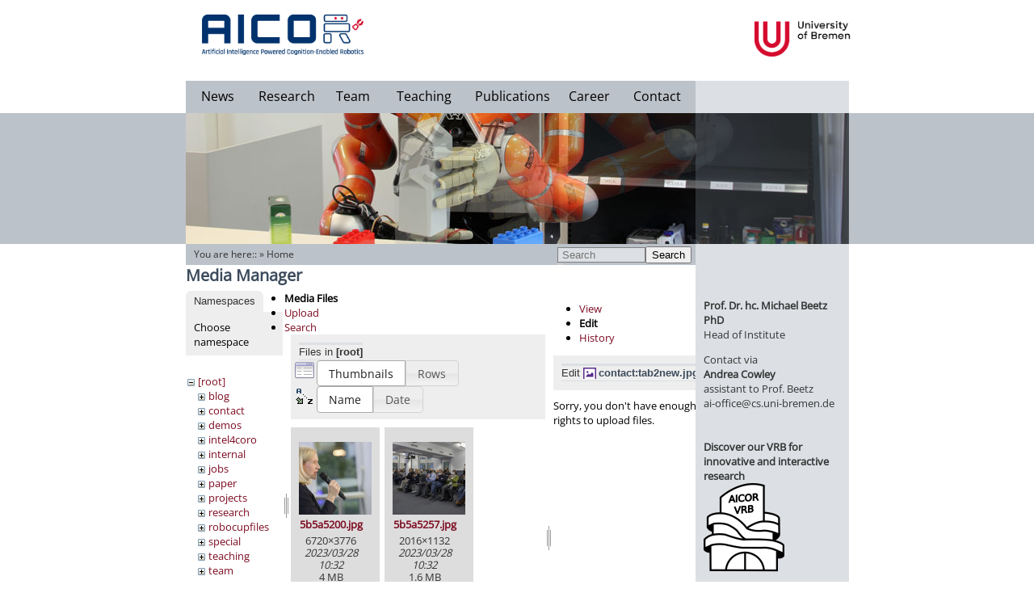

--- FILE ---
content_type: text/html; charset=utf-8
request_url: https://ai.uni-bremen.de/start?tab_details=edit&do=media&tab_files=files&image=contact%3Atab2new.jpg&ns=
body_size: 79029
content:
<!DOCTYPE html PUBLIC "-//W3C//DTD XHTML 1.0 Transitional//EN"
  "http://www.w3.org/TR/xhtml1/DTD/xhtml1-transitional.dtd">
<html xmlns="http://www.w3.org/1999/xhtml" xml:lang="en"
  lang="en" dir="ltr">
<head>
    <meta http-equiv="Content-Type" content="text/html; charset=utf-8" />
    <title>Welcome to the AICOR Institute for Artificial Intelligence! [Artificial Intelligence]</title>
    <meta name="generator" content="DokuWiki"/>
<meta name="robots" content="noindex,nofollow"/>
<link rel="search" type="application/opensearchdescription+xml" href="/lib/exe/opensearch.php" title="Artificial Intelligence"/>
<link rel="start" href="/"/>
<link rel="contents" href="/start?do=index" title="Sitemap"/>
<link rel="manifest" href="/lib/exe/manifest.php"/>
<link rel="alternate" type="application/rss+xml" title="Recent Changes" href="/feed.php"/>
<link rel="alternate" type="application/rss+xml" title="Current namespace" href="/feed.php?mode=list&amp;ns="/>
<link rel="alternate" type="text/html" title="Plain HTML" href="/_export/xhtml/start"/>
<link rel="alternate" type="text/plain" title="Wiki Markup" href="/_export/raw/start"/>
<link rel="stylesheet" href="/lib/exe/css.php?t=agkitpl&amp;tseed=0035bd555f9e85842abd44bff073159d"/>
<!--[if gte IE 9]><!-->
<script >/*<![CDATA[*/var NS='';var JSINFO = {"id":"start","namespace":"","ACT":"media","useHeadingNavigation":1,"useHeadingContent":1};
/*!]]>*/</script>
<script src="/lib/exe/jquery.php?tseed=f0349b609f9b91a485af8fd8ecd4aea4" defer="defer">/*<![CDATA[*/
/*!]]>*/</script>
<script src="/lib/exe/js.php?t=agkitpl&amp;tseed=0035bd555f9e85842abd44bff073159d" defer="defer">/*<![CDATA[*/
/*!]]>*/</script>
<!--<![endif]-->
    <meta name="viewport" content="width=device-width,initial-scale=1" />
    <link rel="shortcut icon" href="/lib/tpl/agkitpl/images/favicon.ico" />
<link rel="apple-touch-icon" href="/lib/tpl/agkitpl/images/apple-touch-icon.png" />
    		<!-- <script src="//ajax.googleapis.com/ajax/libs/jquery/1.8.0/jquery.min.js" type="text/javascript"></script> -->
	 </head>

<body style="margin: 0px; padding: 0px;">
	<!-- Tool Header -->
	<div id="toolheader">
		</div>
   <div id="dokuwiki__site" style="height: 100%; position: relative;"><div class="dokuwiki site mode_media" style="height:100%;">
					
					<!-- Grey horizontal bar -->
					<div id="grey_horiz_bar"></div>
					<!-- Main Box -->
					<div id="main_box">
						<!-- Grey red bar-->
						<div class="right_grey_pane" style="z-index:1;">
							<a href="http://www.tzi.de/"><img src="/lib/tpl/agkitpl/images/upper_right_blank.png" width="190px" height="40px" style="position:absolute; top:100px;"/></a>
						</div>
						<!-- Header box -->
						<div id="header_box">
							<div class="logo">
								<a href="/doku.php?id=start"><img src="/lib/tpl/agkitpl/images/aicor_logo.jpg" style="max-width: 200px;" ></a>
							</div>
							<!-- Menu items -->
							<div id="menu_box">
							<div class="menu" style="width:80px;"><bdi><a href="/start#news" class="wikilink1" title="start" data-wiki-id="start">News</a></bdi></div>
							<div class="menu" style="width:90px;"><bdi><a href="/research" class="wikilink1" title="research" data-wiki-id="research">Research</a></bdi></div>
							<div class="menu" style="width:75px;"><bdi><a href="/team" class="wikilink1" title="team" data-wiki-id="team">Team</a></bdi></div>
							<div class="menu" style="width:100px;"><bdi><a href="/teaching" class="wikilink1" title="teaching" data-wiki-id="teaching">Teaching</a></bdi></div>
							<div class="menu" style="width:120px;"><bdi><a href="/publications" class="wikilink1" title="publications" data-wiki-id="publications">Publications</a></bdi></div>
                            <div class="menu" style="width:70px;"><bdi><a href="/career" class="wikilink1" title="career" data-wiki-id="career">Career</a></bdi></div>
                            <!--<div class="menu" style="width:70px;"><bdi><a href="/vib" class="wikilink1" title="vib" data-wiki-id="vib">ViB 11.9.23</a></bdi></div>-->
							<div class="menu" style="width:97px;"><bdi><a href="/contact" class="wikilink1" title="contact" data-wiki-id="contact">Contact</a></bdi></div>
								<!-- <div style="clear:left;"> -->
							</div>
							<div class="uni_logo">
							<a href="http://www.informatik.uni-bremen.de/"><img style="max-height: 44px; margin-left: 134px;" src="/lib/tpl/agkitpl/images/university_new.png" /></a>
							<!-- <a href="http://www.uni-bremen.de/minds-media-machines.html"><img style="margin-top: 7px; margin-left: 120px; max-width: 200px;" src="/lib/tpl/agkitpl/images/m3-logo.png" /></a> -->
							</div>
							<!-- Menu items end -->
						</div>
						<!-- Header box end -->
						<!-- Eyecatcher box -->
						<div id="eyecatcher" style="clear:left; position: relative; height: 162px; width:821px; z-index:5;">
							<!-- The active submenu -->
								<div id="submenu" class="submenu" style=" left: 0px;"></div>							<img src="/lib/tpl/agkitpl/images/slideshow5.jpg" style="display:block;"/>
							<img src="/lib/tpl/agkitpl/images/slideshow4.jpg" />
							<img src="/lib/tpl/agkitpl/images/slideshow3.jpg" />
							<img src="/lib/tpl/agkitpl/images/slideshow2.jpg" />
							<img src="/lib/tpl/agkitpl/images/slideshow1.jpg" />
							<!-- Right red bar in the header-->
							<div id="transparent_overlay_eyecatcher"></div>
						</div>
						<!-- Eyecatcher box end -->

						<!-- Body -->
						<div id="content">
							<!-- actual content -->
							<div id="site_content" class="start">
								<!-- Display dokuwiki errors here -->
																
								<!-- Display you are here -->
																	
									<div id="content_header" style="background-color: #BCC2C9; position:absolute; top:0px; width:631px; height:24px; padding-top:2px;">
										<div id="searchbar" style="position:absolute; right:5px;"><form action="/start" method="get" role="search" class="search doku_form" id="dw__search" accept-charset="utf-8"><input type="hidden" name="do" value="search" /><input type="hidden" name="id" value="start" /><div class="no"><input name="q" type="text" class="edit" title="[F]" accesskey="f" placeholder="Search" autocomplete="on" id="qsearch__in" value="" /><button value="1" type="submit" title="Search">Search</button><div id="qsearch__out" class="ajax_qsearch JSpopup"></div></div></form></div>                	
										<div class="breadcrumbs" id="youarehere" style="padding-left:10px;padding-top:2px;">
										<span class="plugin_croissant"><span class="bchead">You are here:: </span> &raquo; <bdi><a href="/start" class="wikilink1" title="start" data-wiki-id="start">Home</a></bdi></span>										
										</div>
									</div>
            										<!-- wikipage start -->
                <div id="mediamanager__page">
<h1>Media Manager</h1>
<div class="panel namespaces">
<h2>Namespaces</h2>
<div class="panelHeader">Choose namespace</div>
<div class="panelContent" id="media__tree">

<ul class="idx">
<li class="media level0 open"><img src="/lib/images/minus.gif" alt="−" /><div class="li"><a href="/start?ns=&amp;tab_files=files&amp;do=media&amp;tab_details=edit&amp;image=contact%3Atab2new.jpg" class="idx_dir">[root]</a></div>
<ul class="idx">
<li class="media level1 closed"><img src="/lib/images/plus.gif" alt="+" /><div class="li"><a href="/start?ns=blog&amp;tab_files=files&amp;do=media&amp;tab_details=edit&amp;image=contact%3Atab2new.jpg" class="idx_dir">blog</a></div></li>
<li class="media level1 closed"><img src="/lib/images/plus.gif" alt="+" /><div class="li"><a href="/start?ns=contact&amp;tab_files=files&amp;do=media&amp;tab_details=edit&amp;image=contact%3Atab2new.jpg" class="idx_dir">contact</a></div></li>
<li class="media level1 closed"><img src="/lib/images/plus.gif" alt="+" /><div class="li"><a href="/start?ns=demos&amp;tab_files=files&amp;do=media&amp;tab_details=edit&amp;image=contact%3Atab2new.jpg" class="idx_dir">demos</a></div></li>
<li class="media level1 closed"><img src="/lib/images/plus.gif" alt="+" /><div class="li"><a href="/start?ns=intel4coro&amp;tab_files=files&amp;do=media&amp;tab_details=edit&amp;image=contact%3Atab2new.jpg" class="idx_dir">intel4coro</a></div></li>
<li class="media level1 closed"><img src="/lib/images/plus.gif" alt="+" /><div class="li"><a href="/start?ns=internal&amp;tab_files=files&amp;do=media&amp;tab_details=edit&amp;image=contact%3Atab2new.jpg" class="idx_dir">internal</a></div></li>
<li class="media level1 closed"><img src="/lib/images/plus.gif" alt="+" /><div class="li"><a href="/start?ns=jobs&amp;tab_files=files&amp;do=media&amp;tab_details=edit&amp;image=contact%3Atab2new.jpg" class="idx_dir">jobs</a></div></li>
<li class="media level1 closed"><img src="/lib/images/plus.gif" alt="+" /><div class="li"><a href="/start?ns=paper&amp;tab_files=files&amp;do=media&amp;tab_details=edit&amp;image=contact%3Atab2new.jpg" class="idx_dir">paper</a></div></li>
<li class="media level1 closed"><img src="/lib/images/plus.gif" alt="+" /><div class="li"><a href="/start?ns=projects&amp;tab_files=files&amp;do=media&amp;tab_details=edit&amp;image=contact%3Atab2new.jpg" class="idx_dir">projects</a></div></li>
<li class="media level1 closed"><img src="/lib/images/plus.gif" alt="+" /><div class="li"><a href="/start?ns=research&amp;tab_files=files&amp;do=media&amp;tab_details=edit&amp;image=contact%3Atab2new.jpg" class="idx_dir">research</a></div></li>
<li class="media level1 closed"><img src="/lib/images/plus.gif" alt="+" /><div class="li"><a href="/start?ns=robocupfiles&amp;tab_files=files&amp;do=media&amp;tab_details=edit&amp;image=contact%3Atab2new.jpg" class="idx_dir">robocupfiles</a></div></li>
<li class="media level1 closed"><img src="/lib/images/plus.gif" alt="+" /><div class="li"><a href="/start?ns=special&amp;tab_files=files&amp;do=media&amp;tab_details=edit&amp;image=contact%3Atab2new.jpg" class="idx_dir">special</a></div></li>
<li class="media level1 closed"><img src="/lib/images/plus.gif" alt="+" /><div class="li"><a href="/start?ns=teaching&amp;tab_files=files&amp;do=media&amp;tab_details=edit&amp;image=contact%3Atab2new.jpg" class="idx_dir">teaching</a></div></li>
<li class="media level1 closed"><img src="/lib/images/plus.gif" alt="+" /><div class="li"><a href="/start?ns=team&amp;tab_files=files&amp;do=media&amp;tab_details=edit&amp;image=contact%3Atab2new.jpg" class="idx_dir">team</a></div></li>
<li class="media level1 closed"><img src="/lib/images/plus.gif" alt="+" /><div class="li"><a href="/start?ns=tmp&amp;tab_files=files&amp;do=media&amp;tab_details=edit&amp;image=contact%3Atab2new.jpg" class="idx_dir">tmp</a></div></li>
<li class="media level1 closed"><img src="/lib/images/plus.gif" alt="+" /><div class="li"><a href="/start?ns=wiki&amp;tab_files=files&amp;do=media&amp;tab_details=edit&amp;image=contact%3Atab2new.jpg" class="idx_dir">wiki</a></div></li>
</ul></li>
</ul>
</div>
</div>
<div class="panel filelist">
<h2 class="a11y">Media Files</h2>
<ul class="tabs">
<li><strong>Media Files</strong></li>
<li><a href="/start?tab_files=upload&amp;do=media&amp;tab_details=edit&amp;image=contact%3Atab2new.jpg&amp;ns=">Upload</a></li>
<li><a href="/start?tab_files=search&amp;do=media&amp;tab_details=edit&amp;image=contact%3Atab2new.jpg&amp;ns=">Search</a></li>
</ul>
<div class="panelHeader">
<h3>Files in <strong>[root]</strong></h3>
<form method="get" action="/start" class="options doku_form" accept-charset="utf-8"><input type="hidden" name="sectok" value="" /><input type="hidden" name="do" value="media" /><input type="hidden" name="tab_files" value="files" /><input type="hidden" name="tab_details" value="edit" /><input type="hidden" name="image" value="contact:tab2new.jpg" /><input type="hidden" name="ns" value="" /><div class="no"><ul>
<li class="listType"><label for="listType__thumbs" class="thumbs">
<input name="list_dwmedia" type="radio" value="thumbs" id="listType__thumbs" class="thumbs" checked="checked" />
<span>Thumbnails</span>
</label><label for="listType__rows" class="rows">
<input name="list_dwmedia" type="radio" value="rows" id="listType__rows" class="rows" />
<span>Rows</span>
</label></li>
<li class="sortBy"><label for="sortBy__name" class="name">
<input name="sort_dwmedia" type="radio" value="name" id="sortBy__name" class="name" checked="checked" />
<span>Name</span>
</label><label for="sortBy__date" class="date">
<input name="sort_dwmedia" type="radio" value="date" id="sortBy__date" class="date" />
<span>Date</span>
</label></li>
<li><button value="1" type="submit">Apply</button></li>
</ul>
</div></form></div>
<div class="panelContent">
<ul class="thumbs"><li><dl title="5b5a5200.jpg"><dt><a id="l_:5b5a5200.jpg" class="image thumb" href="/start?image=5b5a5200.jpg&amp;ns=&amp;tab_details=view&amp;do=media&amp;tab_files=files"><img src="/_media/5b5a5200.jpg?w=90&amp;h=90&amp;tok=4aff97" alt="5b5a5200.jpg" loading="lazy" width="90" height="90" /></a></dt><dd class="name"><a href="/start?image=5b5a5200.jpg&amp;ns=&amp;tab_details=view&amp;do=media&amp;tab_files=files" id="h_:5b5a5200.jpg">5b5a5200.jpg</a></dd><dd class="size">6720&#215;3776</dd><dd class="date">2023/03/28 10:32</dd><dd class="filesize">4 MB</dd></dl></li><li><dl title="5b5a5257.jpg"><dt><a id="l_:5b5a5257.jpg" class="image thumb" href="/start?image=5b5a5257.jpg&amp;ns=&amp;tab_details=view&amp;do=media&amp;tab_files=files"><img src="/_media/5b5a5257.jpg?w=90&amp;h=90&amp;tok=7afa10" alt="5b5a5257.jpg" loading="lazy" width="90" height="90" /></a></dt><dd class="name"><a href="/start?image=5b5a5257.jpg&amp;ns=&amp;tab_details=view&amp;do=media&amp;tab_files=files" id="h_:5b5a5257.jpg">5b5a5257.jpg</a></dd><dd class="size">2016&#215;1132</dd><dd class="date">2023/03/28 10:32</dd><dd class="filesize">1.6 MB</dd></dl></li><li><dl title="5b5a5297.jpg"><dt><a id="l_:5b5a5297.jpg" class="image thumb" href="/start?image=5b5a5297.jpg&amp;ns=&amp;tab_details=view&amp;do=media&amp;tab_files=files"><img src="/_media/5b5a5297.jpg?w=90&amp;h=90&amp;tok=2dad5c" alt="5b5a5297.jpg" loading="lazy" width="90" height="90" /></a></dt><dd class="name"><a href="/start?image=5b5a5297.jpg&amp;ns=&amp;tab_details=view&amp;do=media&amp;tab_files=files" id="h_:5b5a5297.jpg">5b5a5297.jpg</a></dd><dd class="size">6720&#215;3776</dd><dd class="date">2023/03/28 10:32</dd><dd class="filesize">4.5 MB</dd></dl></li><li><dl title="5b5a5698.jpg"><dt><a id="l_:5b5a5698.jpg" class="image thumb" href="/start?image=5b5a5698.jpg&amp;ns=&amp;tab_details=view&amp;do=media&amp;tab_files=files"><img src="/_media/5b5a5698.jpg?w=90&amp;h=90&amp;tok=e9a6c2" alt="5b5a5698.jpg" loading="lazy" width="90" height="90" /></a></dt><dd class="name"><a href="/start?image=5b5a5698.jpg&amp;ns=&amp;tab_details=view&amp;do=media&amp;tab_files=files" id="h_:5b5a5698.jpg">5b5a5698.jpg</a></dd><dd class="size">6720&#215;3776</dd><dd class="date">2023/03/28 10:32</dd><dd class="filesize">4.2 MB</dd></dl></li><li><dl title="5b5a5722.jpg"><dt><a id="l_:5b5a5722.jpg" class="image thumb" href="/start?image=5b5a5722.jpg&amp;ns=&amp;tab_details=view&amp;do=media&amp;tab_files=files"><img src="/_media/5b5a5722.jpg?w=90&amp;h=90&amp;tok=fd7419" alt="5b5a5722.jpg" loading="lazy" width="90" height="90" /></a></dt><dd class="name"><a href="/start?image=5b5a5722.jpg&amp;ns=&amp;tab_details=view&amp;do=media&amp;tab_files=files" id="h_:5b5a5722.jpg">5b5a5722.jpg</a></dd><dd class="size">6720&#215;3776</dd><dd class="date">2023/03/28 10:32</dd><dd class="filesize">7.2 MB</dd></dl></li><li><dl title="5b5a6113.jpg"><dt><a id="l_:5b5a6113.jpg" class="image thumb" href="/start?image=5b5a6113.jpg&amp;ns=&amp;tab_details=view&amp;do=media&amp;tab_files=files"><img src="/_media/5b5a6113.jpg?w=90&amp;h=90&amp;tok=e30f52" alt="5b5a6113.jpg" loading="lazy" width="90" height="90" /></a></dt><dd class="name"><a href="/start?image=5b5a6113.jpg&amp;ns=&amp;tab_details=view&amp;do=media&amp;tab_files=files" id="h_:5b5a6113.jpg">5b5a6113.jpg</a></dd><dd class="size">6720&#215;3776</dd><dd class="date">2023/03/28 10:32</dd><dd class="filesize">3 MB</dd></dl></li><li><dl title="5b5a6252.jpg"><dt><a id="l_:5b5a6252.jpg" class="image thumb" href="/start?image=5b5a6252.jpg&amp;ns=&amp;tab_details=view&amp;do=media&amp;tab_files=files"><img src="/_media/5b5a6252.jpg?w=90&amp;h=90&amp;tok=35b451" alt="5b5a6252.jpg" loading="lazy" width="90" height="90" /></a></dt><dd class="name"><a href="/start?image=5b5a6252.jpg&amp;ns=&amp;tab_details=view&amp;do=media&amp;tab_files=files" id="h_:5b5a6252.jpg">5b5a6252.jpg</a></dd><dd class="size">6720&#215;3776</dd><dd class="date">2023/03/28 10:32</dd><dd class="filesize">3.5 MB</dd></dl></li><li><dl title="5b5a6388.jpg"><dt><a id="l_:5b5a6388.jpg" class="image thumb" href="/start?image=5b5a6388.jpg&amp;ns=&amp;tab_details=view&amp;do=media&amp;tab_files=files"><img src="/_media/5b5a6388.jpg?w=90&amp;h=90&amp;tok=a305dc" alt="5b5a6388.jpg" loading="lazy" width="90" height="90" /></a></dt><dd class="name"><a href="/start?image=5b5a6388.jpg&amp;ns=&amp;tab_details=view&amp;do=media&amp;tab_files=files" id="h_:5b5a6388.jpg">5b5a6388.jpg</a></dd><dd class="size">2016&#215;1132</dd><dd class="date">2023/03/28 10:32</dd><dd class="filesize">1.8 MB</dd></dl></li><li><dl title="5b5a6442.jpg"><dt><a id="l_:5b5a6442.jpg" class="image thumb" href="/start?image=5b5a6442.jpg&amp;ns=&amp;tab_details=view&amp;do=media&amp;tab_files=files"><img src="/_media/5b5a6442.jpg?w=90&amp;h=90&amp;tok=ab42f4" alt="5b5a6442.jpg" loading="lazy" width="90" height="90" /></a></dt><dd class="name"><a href="/start?image=5b5a6442.jpg&amp;ns=&amp;tab_details=view&amp;do=media&amp;tab_files=files" id="h_:5b5a6442.jpg">5b5a6442.jpg</a></dd><dd class="size">6720&#215;3776</dd><dd class="date">2023/03/28 10:32</dd><dd class="filesize">5.7 MB</dd></dl></li><li><dl title="5b5a6746.jpg"><dt><a id="l_:5b5a6746.jpg" class="image thumb" href="/start?image=5b5a6746.jpg&amp;ns=&amp;tab_details=view&amp;do=media&amp;tab_files=files"><img src="/_media/5b5a6746.jpg?w=90&amp;h=90&amp;tok=49ad98" alt="5b5a6746.jpg" loading="lazy" width="90" height="90" /></a></dt><dd class="name"><a href="/start?image=5b5a6746.jpg&amp;ns=&amp;tab_details=view&amp;do=media&amp;tab_files=files" id="h_:5b5a6746.jpg">5b5a6746.jpg</a></dd><dd class="size">3776&#215;6720</dd><dd class="date">2023/03/28 10:32</dd><dd class="filesize">7 MB</dd></dl></li><li><dl title="5b5a7038.jpg"><dt><a id="l_:5b5a7038.jpg" class="image thumb" href="/start?image=5b5a7038.jpg&amp;ns=&amp;tab_details=view&amp;do=media&amp;tab_files=files"><img src="/_media/5b5a7038.jpg?w=90&amp;h=90&amp;tok=195452" alt="5b5a7038.jpg" loading="lazy" width="90" height="90" /></a></dt><dd class="name"><a href="/start?image=5b5a7038.jpg&amp;ns=&amp;tab_details=view&amp;do=media&amp;tab_files=files" id="h_:5b5a7038.jpg">5b5a7038.jpg</a></dd><dd class="size">6720&#215;3776</dd><dd class="date">2023/03/28 10:32</dd><dd class="filesize">5.3 MB</dd></dl></li><li><dl title="5b5a7072.jpg"><dt><a id="l_:5b5a7072.jpg" class="image thumb" href="/start?image=5b5a7072.jpg&amp;ns=&amp;tab_details=view&amp;do=media&amp;tab_files=files"><img src="/_media/5b5a7072.jpg?w=90&amp;h=90&amp;tok=e5b4ad" alt="5b5a7072.jpg" loading="lazy" width="90" height="90" /></a></dt><dd class="name"><a href="/start?image=5b5a7072.jpg&amp;ns=&amp;tab_details=view&amp;do=media&amp;tab_files=files" id="h_:5b5a7072.jpg">5b5a7072.jpg</a></dd><dd class="size">6720&#215;3776</dd><dd class="date">2023/03/28 10:32</dd><dd class="filesize">6.3 MB</dd></dl></li><li><dl title="5b5a7259.jpg"><dt><a id="l_:5b5a7259.jpg" class="image thumb" href="/start?image=5b5a7259.jpg&amp;ns=&amp;tab_details=view&amp;do=media&amp;tab_files=files"><img src="/_media/5b5a7259.jpg?w=90&amp;h=90&amp;tok=ef93c0" alt="5b5a7259.jpg" loading="lazy" width="90" height="90" /></a></dt><dd class="name"><a href="/start?image=5b5a7259.jpg&amp;ns=&amp;tab_details=view&amp;do=media&amp;tab_files=files" id="h_:5b5a7259.jpg">5b5a7259.jpg</a></dd><dd class="size">6720&#215;4480</dd><dd class="date">2023/03/28 10:32</dd><dd class="filesize">5.7 MB</dd></dl></li><li><dl title="14-googlesummerofcode.pdf"><dt><a id="l_:14-googlesummerofcode.pdf" class="image thumb" href="/start?image=14-googlesummerofcode.pdf&amp;ns=&amp;tab_details=view&amp;do=media&amp;tab_files=files"><img src="/lib/images/fileicons/svg/pdf.svg" alt="14-googlesummerofcode.pdf" loading="lazy" width="90" height="90" /></a></dt><dd class="name"><a href="/start?image=14-googlesummerofcode.pdf&amp;ns=&amp;tab_details=view&amp;do=media&amp;tab_files=files" id="h_:14-googlesummerofcode.pdf">14-googlesummerofcode.pdf</a></dd><dd class="size">&#160;</dd><dd class="date">2014/02/14 14:57</dd><dd class="filesize">2.1 MB</dd></dl></li><li><dl title="20230329_155323.png"><dt><a id="l_:20230329_155323.png" class="image thumb" href="/start?image=20230329_155323.png&amp;ns=&amp;tab_details=view&amp;do=media&amp;tab_files=files"><img src="/_media/20230329_155323.png?w=90&amp;h=90&amp;tok=3167f5" alt="20230329_155323.png" loading="lazy" width="90" height="90" /></a></dt><dd class="name"><a href="/start?image=20230329_155323.png&amp;ns=&amp;tab_details=view&amp;do=media&amp;tab_files=files" id="h_:20230329_155323.png">20230329_155323.png</a></dd><dd class="size">1024&#215;576</dd><dd class="date">2023/04/06 09:39</dd><dd class="filesize">717.1 KB</dd></dl></li><li><dl title="20230329_162147.png"><dt><a id="l_:20230329_162147.png" class="image thumb" href="/start?image=20230329_162147.png&amp;ns=&amp;tab_details=view&amp;do=media&amp;tab_files=files"><img src="/_media/20230329_162147.png?w=90&amp;h=90&amp;tok=31f4c0" alt="20230329_162147.png" loading="lazy" width="90" height="90" /></a></dt><dd class="name"><a href="/start?image=20230329_162147.png&amp;ns=&amp;tab_details=view&amp;do=media&amp;tab_files=files" id="h_:20230329_162147.png">20230329_162147.png</a></dd><dd class="size">576&#215;1024</dd><dd class="date">2023/04/11 13:07</dd><dd class="filesize">637.4 KB</dd></dl></li><li><dl title="20230330_163140.png"><dt><a id="l_:20230330_163140.png" class="image thumb" href="/start?image=20230330_163140.png&amp;ns=&amp;tab_details=view&amp;do=media&amp;tab_files=files"><img src="/_media/20230330_163140.png?w=90&amp;h=90&amp;tok=84ab70" alt="20230330_163140.png" loading="lazy" width="90" height="90" /></a></dt><dd class="name"><a href="/start?image=20230330_163140.png&amp;ns=&amp;tab_details=view&amp;do=media&amp;tab_files=files" id="h_:20230330_163140.png">20230330_163140.png</a></dd><dd class="size">1024&#215;576</dd><dd class="date">2023/04/06 09:39</dd><dd class="filesize">768.6 KB</dd></dl></li><li><dl title="20230331_094334.png"><dt><a id="l_:20230331_094334.png" class="image thumb" href="/start?image=20230331_094334.png&amp;ns=&amp;tab_details=view&amp;do=media&amp;tab_files=files"><img src="/_media/20230331_094334.png?w=90&amp;h=90&amp;tok=4247dc" alt="20230331_094334.png" loading="lazy" width="90" height="90" /></a></dt><dd class="name"><a href="/start?image=20230331_094334.png&amp;ns=&amp;tab_details=view&amp;do=media&amp;tab_files=files" id="h_:20230331_094334.png">20230331_094334.png</a></dd><dd class="size">1024&#215;576</dd><dd class="date">2023/04/06 09:39</dd><dd class="filesize">869.1 KB</dd></dl></li><li><dl title="20230331_111122.png"><dt><a id="l_:20230331_111122.png" class="image thumb" href="/start?image=20230331_111122.png&amp;ns=&amp;tab_details=view&amp;do=media&amp;tab_files=files"><img src="/_media/20230331_111122.png?w=90&amp;h=90&amp;tok=929b1b" alt="20230331_111122.png" loading="lazy" width="90" height="90" /></a></dt><dd class="name"><a href="/start?image=20230331_111122.png&amp;ns=&amp;tab_details=view&amp;do=media&amp;tab_files=files" id="h_:20230331_111122.png">20230331_111122.png</a></dd><dd class="size">576&#215;1024</dd><dd class="date">2023/04/11 13:07</dd><dd class="filesize">871.4 KB</dd></dl></li><li><dl title="20230331_111127.png"><dt><a id="l_:20230331_111127.png" class="image thumb" href="/start?image=20230331_111127.png&amp;ns=&amp;tab_details=view&amp;do=media&amp;tab_files=files"><img src="/_media/20230331_111127.png?w=90&amp;h=90&amp;tok=605c0e" alt="20230331_111127.png" loading="lazy" width="90" height="90" /></a></dt><dd class="name"><a href="/start?image=20230331_111127.png&amp;ns=&amp;tab_details=view&amp;do=media&amp;tab_files=files" id="h_:20230331_111127.png">20230331_111127.png</a></dd><dd class="size">576&#215;1024</dd><dd class="date">2023/04/11 13:07</dd><dd class="filesize">861.7 KB</dd></dl></li><li><dl title="agenda-22-10-05.png"><dt><a id="l_:agenda-22-10-05.png" class="image thumb" href="/start?image=agenda-22-10-05.png&amp;ns=&amp;tab_details=view&amp;do=media&amp;tab_files=files"><img src="/_media/agenda-22-10-05.png?w=90&amp;h=90&amp;tok=113c92" alt="agenda-22-10-05.png" loading="lazy" width="90" height="90" /></a></dt><dd class="name"><a href="/start?image=agenda-22-10-05.png&amp;ns=&amp;tab_details=view&amp;do=media&amp;tab_files=files" id="h_:agenda-22-10-05.png">agenda-22-10-05.png</a></dd><dd class="size">650&#215;612</dd><dd class="date">2022/09/15 09:27</dd><dd class="filesize">233.7 KB</dd></dl></li><li><dl title="aicor-vrb.png"><dt><a id="l_:aicor-vrb.png" class="image thumb" href="/start?image=aicor-vrb.png&amp;ns=&amp;tab_details=view&amp;do=media&amp;tab_files=files"><img src="/_media/aicor-vrb.png?w=90&amp;h=90&amp;tok=f4500f" alt="aicor-vrb.png" loading="lazy" width="90" height="90" /></a></dt><dd class="name"><a href="/start?image=aicor-vrb.png&amp;ns=&amp;tab_details=view&amp;do=media&amp;tab_files=files" id="h_:aicor-vrb.png">aicor-vrb.png</a></dd><dd class="size">1275&#215;1430</dd><dd class="date">2025/06/19 08:20</dd><dd class="filesize">84.5 KB</dd></dl></li><li><dl title="b_tzi_wo_sideborder.png"><dt><a id="l_:b_tzi_wo_sideborder.png" class="image thumb" href="/start?image=b_tzi_wo_sideborder.png&amp;ns=&amp;tab_details=view&amp;do=media&amp;tab_files=files"><img src="/_media/b_tzi_wo_sideborder.png?w=90&amp;h=90&amp;tok=ec28e5" alt="b_tzi_wo_sideborder.png" loading="lazy" width="90" height="90" /></a></dt><dd class="name"><a href="/start?image=b_tzi_wo_sideborder.png&amp;ns=&amp;tab_details=view&amp;do=media&amp;tab_files=files" id="h_:b_tzi_wo_sideborder.png">b_tzi_wo_sideborder.png</a></dd><dd class="size">137&#215;40</dd><dd class="date">2023/07/07 13:26</dd><dd class="filesize">4 KB</dd></dl></li><li><dl title="b_tzi.png"><dt><a id="l_:b_tzi.png" class="image thumb" href="/start?image=b_tzi.png&amp;ns=&amp;tab_details=view&amp;do=media&amp;tab_files=files"><img src="/_media/b_tzi.png?w=90&amp;h=90&amp;tok=61c923" alt="b_tzi.png" loading="lazy" width="90" height="90" /></a></dt><dd class="name"><a href="/start?image=b_tzi.png&amp;ns=&amp;tab_details=view&amp;do=media&amp;tab_files=files" id="h_:b_tzi.png">b_tzi.png</a></dd><dd class="size">190&#215;40</dd><dd class="date">2023/07/07 13:14</dd><dd class="filesize">3.2 KB</dd></dl></li><li><dl title="boxy_pizza.jpg"><dt><a id="l_:boxy_pizza.jpg" class="image thumb" href="/start?image=boxy_pizza.jpg&amp;ns=&amp;tab_details=view&amp;do=media&amp;tab_files=files"><img src="/_media/boxy_pizza.jpg?w=90&amp;h=90&amp;tok=efc6b6" alt="boxy_pizza.jpg" loading="lazy" width="90" height="90" /></a></dt><dd class="name"><a href="/start?image=boxy_pizza.jpg&amp;ns=&amp;tab_details=view&amp;do=media&amp;tab_files=files" id="h_:boxy_pizza.jpg">boxy_pizza.jpg</a></dd><dd class="size">1000&#215;1000</dd><dd class="date">2017/04/04 14:04</dd><dd class="filesize">344.8 KB</dd></dl></li><li><dl title="carlos_h.jpg"><dt><a id="l_:carlos_h.jpg" class="image thumb" href="/start?image=carlos_h.jpg&amp;ns=&amp;tab_details=view&amp;do=media&amp;tab_files=files"><img src="/_media/carlos_h.jpg?w=90&amp;h=90&amp;tok=709dfe" alt="carlos_h.jpg" loading="lazy" width="90" height="90" /></a></dt><dd class="name"><a href="/start?image=carlos_h.jpg&amp;ns=&amp;tab_details=view&amp;do=media&amp;tab_files=files" id="h_:carlos_h.jpg">carlos_h.jpg</a></dd><dd class="size">1024&#215;717</dd><dd class="date">2019/03/12 13:01</dd><dd class="filesize">120.5 KB</dd></dl></li><li><dl title="cornelia.jpg"><dt><a id="l_:cornelia.jpg" class="image thumb" href="/start?image=cornelia.jpg&amp;ns=&amp;tab_details=view&amp;do=media&amp;tab_files=files"><img src="/_media/cornelia.jpg?w=90&amp;h=90&amp;tok=dfab44" alt="cornelia.jpg" loading="lazy" width="90" height="90" /></a></dt><dd class="name"><a href="/start?image=cornelia.jpg&amp;ns=&amp;tab_details=view&amp;do=media&amp;tab_files=files" id="h_:cornelia.jpg">cornelia.jpg</a></dd><dd class="size">1000&#215;1000</dd><dd class="date">2021/11/11 09:32</dd><dd class="filesize">462.7 KB</dd></dl></li><li><dl title="course_overview.png"><dt><a id="l_:course_overview.png" class="image thumb" href="/start?image=course_overview.png&amp;ns=&amp;tab_details=view&amp;do=media&amp;tab_files=files"><img src="/_media/course_overview.png?w=90&amp;h=90&amp;tok=fc623f" alt="course_overview.png" loading="lazy" width="90" height="90" /></a></dt><dd class="name"><a href="/start?image=course_overview.png&amp;ns=&amp;tab_details=view&amp;do=media&amp;tab_files=files" id="h_:course_overview.png">course_overview.png</a></dd><dd class="size">1254&#215;982</dd><dd class="date">2025/04/29 15:33</dd><dd class="filesize">152.8 KB</dd></dl></li><li><dl title="course-overview.pdf"><dt><a id="l_:course-overview.pdf" class="image thumb" href="/start?image=course-overview.pdf&amp;ns=&amp;tab_details=view&amp;do=media&amp;tab_files=files"><img src="/lib/images/fileicons/svg/pdf.svg" alt="course-overview.pdf" loading="lazy" width="90" height="90" /></a></dt><dd class="name"><a href="/start?image=course-overview.pdf&amp;ns=&amp;tab_details=view&amp;do=media&amp;tab_files=files" id="h_:course-overview.pdf">course-overview.pdf</a></dd><dd class="size">&#160;</dd><dd class="date">2017/10/16 08:19</dd><dd class="filesize">7.2 MB</dd></dl></li><li><dl title="cram_screencast_compressed.mp4"><dt><a id="l_:cram_screencast_compressed.mp4" class="image thumb" href="/start?image=cram_screencast_compressed.mp4&amp;ns=&amp;tab_details=view&amp;do=media&amp;tab_files=files"><img src="/lib/images/fileicons/svg/mp4.svg" alt="cram_screencast_compressed.mp4" loading="lazy" width="90" height="90" /></a></dt><dd class="name"><a href="/start?image=cram_screencast_compressed.mp4&amp;ns=&amp;tab_details=view&amp;do=media&amp;tab_files=files" id="h_:cram_screencast_compressed.mp4">cram_screencast_compressed.mp4</a></dd><dd class="size">&#160;</dd><dd class="date">2017/11/08 16:02</dd><dd class="filesize">74.8 MB</dd></dl></li><li><dl title="dkt50115.jpg"><dt><a id="l_:dkt50115.jpg" class="image thumb" href="/start?image=dkt50115.jpg&amp;ns=&amp;tab_details=view&amp;do=media&amp;tab_files=files"><img src="/_media/dkt50115.jpg?w=90&amp;h=90&amp;tok=d52fbd" alt="dkt50115.jpg" loading="lazy" width="90" height="90" /></a></dt><dd class="name"><a href="/start?image=dkt50115.jpg&amp;ns=&amp;tab_details=view&amp;do=media&amp;tab_files=files" id="h_:dkt50115.jpg">dkt50115.jpg</a></dd><dd class="size">7728&#215;5152</dd><dd class="date">2023/04/05 10:25</dd><dd class="filesize">6 MB</dd></dl></li><li><dl title="dkt50141.jpg"><dt><a id="l_:dkt50141.jpg" class="image thumb" href="/start?image=dkt50141.jpg&amp;ns=&amp;tab_details=view&amp;do=media&amp;tab_files=files"><img src="/_media/dkt50141.jpg?w=90&amp;h=90&amp;tok=cb759d" alt="dkt50141.jpg" loading="lazy" width="90" height="90" /></a></dt><dd class="name"><a href="/start?image=dkt50141.jpg&amp;ns=&amp;tab_details=view&amp;do=media&amp;tab_files=files" id="h_:dkt50141.jpg">dkt50141.jpg</a></dd><dd class="size">7728&#215;5152</dd><dd class="date">2023/04/05 10:25</dd><dd class="filesize">5.6 MB</dd></dl></li><li><dl title="dkt50201.jpg"><dt><a id="l_:dkt50201.jpg" class="image thumb" href="/start?image=dkt50201.jpg&amp;ns=&amp;tab_details=view&amp;do=media&amp;tab_files=files"><img src="/_media/dkt50201.jpg?w=90&amp;h=90&amp;tok=9b2eb6" alt="dkt50201.jpg" loading="lazy" width="90" height="90" /></a></dt><dd class="name"><a href="/start?image=dkt50201.jpg&amp;ns=&amp;tab_details=view&amp;do=media&amp;tab_files=files" id="h_:dkt50201.jpg">dkt50201.jpg</a></dd><dd class="size">7728&#215;5152</dd><dd class="date">2023/04/05 10:25</dd><dd class="filesize">6.7 MB</dd></dl></li><li><dl title="dkt50243.jpg"><dt><a id="l_:dkt50243.jpg" class="image thumb" href="/start?image=dkt50243.jpg&amp;ns=&amp;tab_details=view&amp;do=media&amp;tab_files=files"><img src="/_media/dkt50243.jpg?w=90&amp;h=90&amp;tok=9458d0" alt="dkt50243.jpg" loading="lazy" width="90" height="90" /></a></dt><dd class="name"><a href="/start?image=dkt50243.jpg&amp;ns=&amp;tab_details=view&amp;do=media&amp;tab_files=files" id="h_:dkt50243.jpg">dkt50243.jpg</a></dd><dd class="size">7728&#215;5152</dd><dd class="date">2023/04/05 10:25</dd><dd class="filesize">6.4 MB</dd></dl></li><li><dl title="dkt50287.jpg"><dt><a id="l_:dkt50287.jpg" class="image thumb" href="/start?image=dkt50287.jpg&amp;ns=&amp;tab_details=view&amp;do=media&amp;tab_files=files"><img src="/_media/dkt50287.jpg?w=90&amp;h=90&amp;tok=f48e3b" alt="dkt50287.jpg" loading="lazy" width="90" height="90" /></a></dt><dd class="name"><a href="/start?image=dkt50287.jpg&amp;ns=&amp;tab_details=view&amp;do=media&amp;tab_files=files" id="h_:dkt50287.jpg">dkt50287.jpg</a></dd><dd class="size">7728&#215;5152</dd><dd class="date">2023/04/05 10:25</dd><dd class="filesize">7 MB</dd></dl></li><li><dl title="dkt50293.jpg"><dt><a id="l_:dkt50293.jpg" class="image thumb" href="/start?image=dkt50293.jpg&amp;ns=&amp;tab_details=view&amp;do=media&amp;tab_files=files"><img src="/_media/dkt50293.jpg?w=90&amp;h=90&amp;tok=f1f01b" alt="dkt50293.jpg" loading="lazy" width="90" height="90" /></a></dt><dd class="name"><a href="/start?image=dkt50293.jpg&amp;ns=&amp;tab_details=view&amp;do=media&amp;tab_files=files" id="h_:dkt50293.jpg">dkt50293.jpg</a></dd><dd class="size">7728&#215;5152</dd><dd class="date">2023/04/05 10:25</dd><dd class="filesize">5.8 MB</dd></dl></li><li><dl title="dkt50299.jpg"><dt><a id="l_:dkt50299.jpg" class="image thumb" href="/start?image=dkt50299.jpg&amp;ns=&amp;tab_details=view&amp;do=media&amp;tab_files=files"><img src="/_media/dkt50299.jpg?w=90&amp;h=90&amp;tok=dfaee6" alt="dkt50299.jpg" loading="lazy" width="90" height="90" /></a></dt><dd class="name"><a href="/start?image=dkt50299.jpg&amp;ns=&amp;tab_details=view&amp;do=media&amp;tab_files=files" id="h_:dkt50299.jpg">dkt50299.jpg</a></dd><dd class="size">7728&#215;5152</dd><dd class="date">2023/04/05 12:07</dd><dd class="filesize">5.1 MB</dd></dl></li><li><dl title="dkt50307.jpg"><dt><a id="l_:dkt50307.jpg" class="image thumb" href="/start?image=dkt50307.jpg&amp;ns=&amp;tab_details=view&amp;do=media&amp;tab_files=files"><img src="/_media/dkt50307.jpg?w=90&amp;h=90&amp;tok=317290" alt="dkt50307.jpg" loading="lazy" width="90" height="90" /></a></dt><dd class="name"><a href="/start?image=dkt50307.jpg&amp;ns=&amp;tab_details=view&amp;do=media&amp;tab_files=files" id="h_:dkt50307.jpg">dkt50307.jpg</a></dd><dd class="size">7728&#215;5152</dd><dd class="date">2023/04/05 12:07</dd><dd class="filesize">5.6 MB</dd></dl></li><li><dl title="dkt50311.jpg"><dt><a id="l_:dkt50311.jpg" class="image thumb" href="/start?image=dkt50311.jpg&amp;ns=&amp;tab_details=view&amp;do=media&amp;tab_files=files"><img src="/_media/dkt50311.jpg?w=90&amp;h=90&amp;tok=fe01ef" alt="dkt50311.jpg" loading="lazy" width="90" height="90" /></a></dt><dd class="name"><a href="/start?image=dkt50311.jpg&amp;ns=&amp;tab_details=view&amp;do=media&amp;tab_files=files" id="h_:dkt50311.jpg">dkt50311.jpg</a></dd><dd class="size">6705&#215;4359</dd><dd class="date">2023/04/05 10:25</dd><dd class="filesize">6.4 MB</dd></dl></li><li><dl title="dkt50361.jpg"><dt><a id="l_:dkt50361.jpg" class="image thumb" href="/start?image=dkt50361.jpg&amp;ns=&amp;tab_details=view&amp;do=media&amp;tab_files=files"><img src="/_media/dkt50361.jpg?w=90&amp;h=90&amp;tok=03d1fa" alt="dkt50361.jpg" loading="lazy" width="90" height="90" /></a></dt><dd class="name"><a href="/start?image=dkt50361.jpg&amp;ns=&amp;tab_details=view&amp;do=media&amp;tab_files=files" id="h_:dkt50361.jpg">dkt50361.jpg</a></dd><dd class="size">7728&#215;5152</dd><dd class="date">2023/04/05 12:07</dd><dd class="filesize">5.7 MB</dd></dl></li><li><dl title="dkt50384.jpg"><dt><a id="l_:dkt50384.jpg" class="image thumb" href="/start?image=dkt50384.jpg&amp;ns=&amp;tab_details=view&amp;do=media&amp;tab_files=files"><img src="/_media/dkt50384.jpg?w=90&amp;h=90&amp;tok=312aaa" alt="dkt50384.jpg" loading="lazy" width="90" height="90" /></a></dt><dd class="name"><a href="/start?image=dkt50384.jpg&amp;ns=&amp;tab_details=view&amp;do=media&amp;tab_files=files" id="h_:dkt50384.jpg">dkt50384.jpg</a></dd><dd class="size">7728&#215;5152</dd><dd class="date">2023/04/05 12:07</dd><dd class="filesize">6 MB</dd></dl></li><li><dl title="dkt50420.jpg"><dt><a id="l_:dkt50420.jpg" class="image thumb" href="/start?image=dkt50420.jpg&amp;ns=&amp;tab_details=view&amp;do=media&amp;tab_files=files"><img src="/_media/dkt50420.jpg?w=90&amp;h=90&amp;tok=bd3cf7" alt="dkt50420.jpg" loading="lazy" width="90" height="90" /></a></dt><dd class="name"><a href="/start?image=dkt50420.jpg&amp;ns=&amp;tab_details=view&amp;do=media&amp;tab_files=files" id="h_:dkt50420.jpg">dkt50420.jpg</a></dd><dd class="size">7728&#215;5152</dd><dd class="date">2023/04/05 12:07</dd><dd class="filesize">6 MB</dd></dl></li><li><dl title="dkt50447.jpg"><dt><a id="l_:dkt50447.jpg" class="image thumb" href="/start?image=dkt50447.jpg&amp;ns=&amp;tab_details=view&amp;do=media&amp;tab_files=files"><img src="/_media/dkt50447.jpg?w=90&amp;h=90&amp;tok=92f306" alt="dkt50447.jpg" loading="lazy" width="90" height="90" /></a></dt><dd class="name"><a href="/start?image=dkt50447.jpg&amp;ns=&amp;tab_details=view&amp;do=media&amp;tab_files=files" id="h_:dkt50447.jpg">dkt50447.jpg</a></dd><dd class="size">7728&#215;5152</dd><dd class="date">2023/04/05 12:07</dd><dd class="filesize">5.7 MB</dd></dl></li><li><dl title="dkt50468.jpg"><dt><a id="l_:dkt50468.jpg" class="image thumb" href="/start?image=dkt50468.jpg&amp;ns=&amp;tab_details=view&amp;do=media&amp;tab_files=files"><img src="/_media/dkt50468.jpg?w=90&amp;h=90&amp;tok=dbc87c" alt="dkt50468.jpg" loading="lazy" width="90" height="90" /></a></dt><dd class="name"><a href="/start?image=dkt50468.jpg&amp;ns=&amp;tab_details=view&amp;do=media&amp;tab_files=files" id="h_:dkt50468.jpg">dkt50468.jpg</a></dd><dd class="size">7728&#215;5152</dd><dd class="date">2023/04/05 12:07</dd><dd class="filesize">5.7 MB</dd></dl></li><li><dl title="dkt50549.jpg"><dt><a id="l_:dkt50549.jpg" class="image thumb" href="/start?image=dkt50549.jpg&amp;ns=&amp;tab_details=view&amp;do=media&amp;tab_files=files"><img src="/_media/dkt50549.jpg?w=90&amp;h=90&amp;tok=d25c7d" alt="dkt50549.jpg" loading="lazy" width="90" height="90" /></a></dt><dd class="name"><a href="/start?image=dkt50549.jpg&amp;ns=&amp;tab_details=view&amp;do=media&amp;tab_files=files" id="h_:dkt50549.jpg">dkt50549.jpg</a></dd><dd class="size">7728&#215;5152</dd><dd class="date">2023/04/05 12:07</dd><dd class="filesize">5.4 MB</dd></dl></li><li><dl title="dkt50553.jpg"><dt><a id="l_:dkt50553.jpg" class="image thumb" href="/start?image=dkt50553.jpg&amp;ns=&amp;tab_details=view&amp;do=media&amp;tab_files=files"><img src="/_media/dkt50553.jpg?w=90&amp;h=90&amp;tok=c6071e" alt="dkt50553.jpg" loading="lazy" width="90" height="90" /></a></dt><dd class="name"><a href="/start?image=dkt50553.jpg&amp;ns=&amp;tab_details=view&amp;do=media&amp;tab_files=files" id="h_:dkt50553.jpg">dkt50553.jpg</a></dd><dd class="size">7728&#215;5152</dd><dd class="date">2023/04/05 10:23</dd><dd class="filesize">5.7 MB</dd></dl></li><li><dl title="documents-export-2023-03-28.zip"><dt><a id="l_:documents-export-2023-03-28.zip" class="image thumb" href="/start?image=documents-export-2023-03-28.zip&amp;ns=&amp;tab_details=view&amp;do=media&amp;tab_files=files"><img src="/lib/images/fileicons/svg/zip.svg" alt="documents-export-2023-03-28.zip" loading="lazy" width="90" height="90" /></a></dt><dd class="name"><a href="/start?image=documents-export-2023-03-28.zip&amp;ns=&amp;tab_details=view&amp;do=media&amp;tab_files=files" id="h_:documents-export-2023-03-28.zip">documents-export-2023-03-28.zip</a></dd><dd class="size">&#160;</dd><dd class="date">2023/03/28 10:31</dd><dd class="filesize">60.9 MB</dd></dl></li><li><dl title="e_croft.jpg"><dt><a id="l_:e_croft.jpg" class="image thumb" href="/start?image=e_croft.jpg&amp;ns=&amp;tab_details=view&amp;do=media&amp;tab_files=files"><img src="/_media/e_croft.jpg?w=90&amp;h=90&amp;tok=d4a587" alt="e_croft.jpg" loading="lazy" width="90" height="90" /></a></dt><dd class="name"><a href="/start?image=e_croft.jpg&amp;ns=&amp;tab_details=view&amp;do=media&amp;tab_files=files" id="h_:e_croft.jpg">e_croft.jpg</a></dd><dd class="size">842&#215;661</dd><dd class="date">2019/09/26 06:17</dd><dd class="filesize">146.1 KB</dd></dl></li><li><dl title="ease-logo-neu.png"><dt><a id="l_:ease-logo-neu.png" class="image thumb" href="/start?image=ease-logo-neu.png&amp;ns=&amp;tab_details=view&amp;do=media&amp;tab_files=files"><img src="/_media/ease-logo-neu.png?w=90&amp;h=90&amp;tok=f819a5" alt="ease-logo-neu.png" loading="lazy" width="90" height="90" /></a></dt><dd class="name"><a href="/start?image=ease-logo-neu.png&amp;ns=&amp;tab_details=view&amp;do=media&amp;tab_files=files" id="h_:ease-logo-neu.png">ease-logo-neu.png</a></dd><dd class="size">1598&#215;978</dd><dd class="date">2018/11/16 11:09</dd><dd class="filesize">18.4 KB</dd></dl></li><li><dl title="eurobin-logo.png"><dt><a id="l_:eurobin-logo.png" class="image thumb" href="/start?image=eurobin-logo.png&amp;ns=&amp;tab_details=view&amp;do=media&amp;tab_files=files"><img src="/_media/eurobin-logo.png?w=90&amp;h=90&amp;tok=40430a" alt="eurobin-logo.png" loading="lazy" width="90" height="90" /></a></dt><dd class="name"><a href="/start?image=eurobin-logo.png&amp;ns=&amp;tab_details=view&amp;do=media&amp;tab_files=files" id="h_:eurobin-logo.png">eurobin-logo.png</a></dd><dd class="size">806&#215;226</dd><dd class="date">2023/11/16 11:34</dd><dd class="filesize">19.1 KB</dd></dl></li><li><dl title="fall_school.jpg"><dt><a id="l_:fall_school.jpg" class="image thumb" href="/start?image=fall_school.jpg&amp;ns=&amp;tab_details=view&amp;do=media&amp;tab_files=files"><img src="/_media/fall_school.jpg?w=90&amp;h=90&amp;tok=0e4682" alt="fall_school.jpg" loading="lazy" width="90" height="90" /></a></dt><dd class="name"><a href="/start?image=fall_school.jpg&amp;ns=&amp;tab_details=view&amp;do=media&amp;tab_files=files" id="h_:fall_school.jpg">fall_school.jpg</a></dd><dd class="size">3993&#215;4912</dd><dd class="date">2023/03/23 10:57</dd><dd class="filesize">1.8 MB</dd></dl></li><li><dl title="fall_school2.jpg"><dt><a id="l_:fall_school2.jpg" class="image thumb" href="/start?image=fall_school2.jpg&amp;ns=&amp;tab_details=view&amp;do=media&amp;tab_files=files"><img src="/_media/fall_school2.jpg?w=90&amp;h=90&amp;tok=4e1d4c" alt="fall_school2.jpg" loading="lazy" width="90" height="90" /></a></dt><dd class="name"><a href="/start?image=fall_school2.jpg&amp;ns=&amp;tab_details=view&amp;do=media&amp;tab_files=files" id="h_:fall_school2.jpg">fall_school2.jpg</a></dd><dd class="size">7360&#215;4912</dd><dd class="date">2023/03/23 11:01</dd><dd class="filesize">3.6 MB</dd></dl></li><li><dl title="fallschool4.jpg"><dt><a id="l_:fallschool4.jpg" class="image thumb" href="/start?image=fallschool4.jpg&amp;ns=&amp;tab_details=view&amp;do=media&amp;tab_files=files"><img src="/_media/fallschool4.jpg?w=90&amp;h=90&amp;tok=74fe96" alt="fallschool4.jpg" loading="lazy" width="90" height="90" /></a></dt><dd class="name"><a href="/start?image=fallschool4.jpg&amp;ns=&amp;tab_details=view&amp;do=media&amp;tab_files=files" id="h_:fallschool4.jpg">fallschool4.jpg</a></dd><dd class="size">5728&#215;4015</dd><dd class="date">2023/03/23 11:14</dd><dd class="filesize">2.1 MB</dd></dl></li><li><dl title="fallschool5.jpg"><dt><a id="l_:fallschool5.jpg" class="image thumb" href="/start?image=fallschool5.jpg&amp;ns=&amp;tab_details=view&amp;do=media&amp;tab_files=files"><img src="/_media/fallschool5.jpg?w=90&amp;h=90&amp;tok=beb451" alt="fallschool5.jpg" loading="lazy" width="90" height="90" /></a></dt><dd class="name"><a href="/start?image=fallschool5.jpg&amp;ns=&amp;tab_details=view&amp;do=media&amp;tab_files=files" id="h_:fallschool5.jpg">fallschool5.jpg</a></dd><dd class="size">4556&#215;3375</dd><dd class="date">2023/03/23 11:13</dd><dd class="filesize">1.3 MB</dd></dl></li><li><dl title="fallschool6.jpg"><dt><a id="l_:fallschool6.jpg" class="image thumb" href="/start?image=fallschool6.jpg&amp;ns=&amp;tab_details=view&amp;do=media&amp;tab_files=files"><img src="/_media/fallschool6.jpg?w=90&amp;h=90&amp;tok=eb8730" alt="fallschool6.jpg" loading="lazy" width="90" height="90" /></a></dt><dd class="name"><a href="/start?image=fallschool6.jpg&amp;ns=&amp;tab_details=view&amp;do=media&amp;tab_files=files" id="h_:fallschool6.jpg">fallschool6.jpg</a></dd><dd class="size">6004&#215;4049</dd><dd class="date">2023/03/23 11:18</dd><dd class="filesize">2.8 MB</dd></dl></li><li><dl title="hlanger_sw.jpg"><dt><a id="l_:hlanger_sw.jpg" class="image thumb" href="/start?image=hlanger_sw.jpg&amp;ns=&amp;tab_details=view&amp;do=media&amp;tab_files=files"><img src="/_media/hlanger_sw.jpg?w=90&amp;h=90&amp;tok=ab5b83" alt="hlanger_sw.jpg" loading="lazy" width="90" height="90" /></a></dt><dd class="name"><a href="/start?image=hlanger_sw.jpg&amp;ns=&amp;tab_details=view&amp;do=media&amp;tab_files=files" id="h_:hlanger_sw.jpg">hlanger_sw.jpg</a></dd><dd class="size">292&#215;417</dd><dd class="date">2012/09/27 15:04</dd><dd class="filesize">28.6 KB</dd></dl></li><li><dl title="hs.gif"><dt><a id="l_:hs.gif" class="image thumb" href="/start?image=hs.gif&amp;ns=&amp;tab_details=view&amp;do=media&amp;tab_files=files"><img src="/_media/hs.gif?w=90&amp;h=90&amp;tok=aebd3f" alt="hs.gif" loading="lazy" width="90" height="90" /></a></dt><dd class="name"><a href="/start?image=hs.gif&amp;ns=&amp;tab_details=view&amp;do=media&amp;tab_files=files" id="h_:hs.gif">hs.gif</a></dd><dd class="size">300&#215;345</dd><dd class="date">2019/02/26 16:10</dd><dd class="filesize">50.3 KB</dd></dl></li><li><dl title="hs.jpg"><dt><a id="l_:hs.jpg" class="image thumb" href="/start?image=hs.jpg&amp;ns=&amp;tab_details=view&amp;do=media&amp;tab_files=files"><img src="/_media/hs.jpg?w=90&amp;h=90&amp;tok=a17e54" alt="hs.jpg" loading="lazy" width="90" height="90" /></a></dt><dd class="name"><a href="/start?image=hs.jpg&amp;ns=&amp;tab_details=view&amp;do=media&amp;tab_files=files" id="h_:hs.jpg">hs.jpg</a></dd><dd class="size">300&#215;345</dd><dd class="date">2019/02/26 16:12</dd><dd class="filesize">11.7 KB</dd></dl></li><li><dl title="human_hand_cutting.png"><dt><a id="l_:human_hand_cutting.png" class="image thumb" href="/start?image=human_hand_cutting.png&amp;ns=&amp;tab_details=view&amp;do=media&amp;tab_files=files"><img src="/_media/human_hand_cutting.png?w=90&amp;h=90&amp;tok=abb558" alt="human_hand_cutting.png" loading="lazy" width="90" height="90" /></a></dt><dd class="name"><a href="/start?image=human_hand_cutting.png&amp;ns=&amp;tab_details=view&amp;do=media&amp;tab_files=files" id="h_:human_hand_cutting.png">human_hand_cutting.png</a></dd><dd class="size">404&#215;404</dd><dd class="date">2019/03/05 12:19</dd><dd class="filesize">135.4 KB</dd></dl></li><li><dl title="iai3809.jpg"><dt><a id="l_:iai3809.jpg" class="image thumb" href="/start?image=iai3809.jpg&amp;ns=&amp;tab_details=view&amp;do=media&amp;tab_files=files"><img src="/_media/iai3809.jpg?w=90&amp;h=90&amp;tok=6e5108" alt="iai3809.jpg" loading="lazy" width="90" height="90" /></a></dt><dd class="name"><a href="/start?image=iai3809.jpg&amp;ns=&amp;tab_details=view&amp;do=media&amp;tab_files=files" id="h_:iai3809.jpg">iai3809.jpg</a></dd><dd class="size">7360&#215;4912</dd><dd class="date">2023/03/23 10:53</dd><dd class="filesize">12.4 MB</dd></dl></li><li><dl title="iai3911.jpg"><dt><a id="l_:iai3911.jpg" class="image thumb" href="/start?image=iai3911.jpg&amp;ns=&amp;tab_details=view&amp;do=media&amp;tab_files=files"><img src="/_media/iai3911.jpg?w=90&amp;h=90&amp;tok=54fa02" alt="iai3911.jpg" loading="lazy" width="90" height="90" /></a></dt><dd class="name"><a href="/start?image=iai3911.jpg&amp;ns=&amp;tab_details=view&amp;do=media&amp;tab_files=files" id="h_:iai3911.jpg">iai3911.jpg</a></dd><dd class="size">7360&#215;4912</dd><dd class="date">2023/03/23 10:52</dd><dd class="filesize">14.2 MB</dd></dl></li><li><dl title="iai3912.jpg"><dt><a id="l_:iai3912.jpg" class="image thumb" href="/start?image=iai3912.jpg&amp;ns=&amp;tab_details=view&amp;do=media&amp;tab_files=files"><img src="/_media/iai3912.jpg?w=90&amp;h=90&amp;tok=e52d3f" alt="iai3912.jpg" loading="lazy" width="90" height="90" /></a></dt><dd class="name"><a href="/start?image=iai3912.jpg&amp;ns=&amp;tab_details=view&amp;do=media&amp;tab_files=files" id="h_:iai3912.jpg">iai3912.jpg</a></dd><dd class="size">7360&#215;4912</dd><dd class="date">2023/03/23 10:51</dd><dd class="filesize">14 MB</dd></dl></li><li><dl title="iai3980.jpg"><dt><a id="l_:iai3980.jpg" class="image thumb" href="/start?image=iai3980.jpg&amp;ns=&amp;tab_details=view&amp;do=media&amp;tab_files=files"><img src="/_media/iai3980.jpg?w=90&amp;h=90&amp;tok=221a2c" alt="iai3980.jpg" loading="lazy" width="90" height="90" /></a></dt><dd class="name"><a href="/start?image=iai3980.jpg&amp;ns=&amp;tab_details=view&amp;do=media&amp;tab_files=files" id="h_:iai3980.jpg">iai3980.jpg</a></dd><dd class="size">7360&#215;4912</dd><dd class="date">2023/03/23 11:00</dd><dd class="filesize">14.1 MB</dd></dl></li><li><dl title="img_4352.png"><dt><a id="l_:img_4352.png" class="image thumb" href="/start?image=img_4352.png&amp;ns=&amp;tab_details=view&amp;do=media&amp;tab_files=files"><img src="/_media/img_4352.png?w=90&amp;h=90&amp;tok=b46ece" alt="img_4352.png" loading="lazy" width="90" height="90" /></a></dt><dd class="name"><a href="/start?image=img_4352.png&amp;ns=&amp;tab_details=view&amp;do=media&amp;tab_files=files" id="h_:img_4352.png">img_4352.png</a></dd><dd class="size">4032&#215;3024</dd><dd class="date">2023/03/23 10:53</dd><dd class="filesize">15.2 MB</dd></dl></li><li><dl title="inkscape-transparent-pdf.png"><dt><a id="l_:inkscape-transparent-pdf.png" class="image thumb" href="/start?image=inkscape-transparent-pdf.png&amp;ns=&amp;tab_details=view&amp;do=media&amp;tab_files=files"><img src="/_media/inkscape-transparent-pdf.png?w=90&amp;h=90&amp;tok=b5a823" alt="inkscape-transparent-pdf.png" loading="lazy" width="90" height="90" /></a></dt><dd class="name"><a href="/start?image=inkscape-transparent-pdf.png&amp;ns=&amp;tab_details=view&amp;do=media&amp;tab_files=files" id="h_:inkscape-transparent-pdf.png">inkscape-transparent-pdf.png</a></dd><dd class="size">799&#215;727</dd><dd class="date">2014/08/13 11:00</dd><dd class="filesize">77.4 KB</dd></dl></li><li><dl title="intel4coro_logo.png"><dt><a id="l_:intel4coro_logo.png" class="image thumb" href="/start?image=intel4coro_logo.png&amp;ns=&amp;tab_details=view&amp;do=media&amp;tab_files=files"><img src="/_media/intel4coro_logo.png?w=90&amp;h=90&amp;tok=491e23" alt="intel4coro_logo.png" loading="lazy" width="90" height="90" /></a></dt><dd class="name"><a href="/start?image=intel4coro_logo.png&amp;ns=&amp;tab_details=view&amp;do=media&amp;tab_files=files" id="h_:intel4coro_logo.png">intel4coro_logo.png</a></dd><dd class="size">3509&#215;2481</dd><dd class="date">2023/11/24 14:18</dd><dd class="filesize">150.8 KB</dd></dl></li><li><dl title="ki_days.jpg"><dt><a id="l_:ki_days.jpg" class="image thumb" href="/start?image=ki_days.jpg&amp;ns=&amp;tab_details=view&amp;do=media&amp;tab_files=files"><img src="/_media/ki_days.jpg?w=90&amp;h=90&amp;tok=6c2366" alt="ki_days.jpg" loading="lazy" width="90" height="90" /></a></dt><dd class="name"><a href="/start?image=ki_days.jpg&amp;ns=&amp;tab_details=view&amp;do=media&amp;tab_files=files" id="h_:ki_days.jpg">ki_days.jpg</a></dd><dd class="size">640&#215;480</dd><dd class="date">2023/06/28 15:01</dd><dd class="filesize">131.2 KB</dd></dl></li><li><dl title="kinect2_calibration_setup_small.jpg"><dt><a id="l_:kinect2_calibration_setup_small.jpg" class="image thumb" href="/start?image=kinect2_calibration_setup_small.jpg&amp;ns=&amp;tab_details=view&amp;do=media&amp;tab_files=files"><img src="/_media/kinect2_calibration_setup_small.jpg?w=90&amp;h=90&amp;tok=b76a68" alt="kinect2_calibration_setup_small.jpg" loading="lazy" width="90" height="90" /></a></dt><dd class="name"><a href="/start?image=kinect2_calibration_setup_small.jpg&amp;ns=&amp;tab_details=view&amp;do=media&amp;tab_files=files" id="h_:kinect2_calibration_setup_small.jpg">kinect2_calibration_setup_small.jpg</a></dd><dd class="size">1200&#215;919</dd><dd class="date">2015/02/17 16:38</dd><dd class="filesize">449.9 KB</dd></dl></li><li><dl title="kinect2_cloud_calib.png"><dt><a id="l_:kinect2_cloud_calib.png" class="image thumb" href="/start?image=kinect2_cloud_calib.png&amp;ns=&amp;tab_details=view&amp;do=media&amp;tab_files=files"><img src="/_media/kinect2_cloud_calib.png?w=90&amp;h=90&amp;tok=c2022b" alt="kinect2_cloud_calib.png" loading="lazy" width="90" height="90" /></a></dt><dd class="name"><a href="/start?image=kinect2_cloud_calib.png&amp;ns=&amp;tab_details=view&amp;do=media&amp;tab_files=files" id="h_:kinect2_cloud_calib.png">kinect2_cloud_calib.png</a></dd><dd class="size">962&#215;565</dd><dd class="date">2015/02/17 16:59</dd><dd class="filesize">303.7 KB</dd></dl></li><li><dl title="kinect2_cloud_nocalib.png"><dt><a id="l_:kinect2_cloud_nocalib.png" class="image thumb" href="/start?image=kinect2_cloud_nocalib.png&amp;ns=&amp;tab_details=view&amp;do=media&amp;tab_files=files"><img src="/_media/kinect2_cloud_nocalib.png?w=90&amp;h=90&amp;tok=69264b" alt="kinect2_cloud_nocalib.png" loading="lazy" width="90" height="90" /></a></dt><dd class="name"><a href="/start?image=kinect2_cloud_nocalib.png&amp;ns=&amp;tab_details=view&amp;do=media&amp;tab_files=files" id="h_:kinect2_cloud_nocalib.png">kinect2_cloud_nocalib.png</a></dd><dd class="size">962&#215;565</dd><dd class="date">2015/02/17 16:59</dd><dd class="filesize">243.3 KB</dd></dl></li><li><dl title="kinect2_raw_calib.png"><dt><a id="l_:kinect2_raw_calib.png" class="image thumb" href="/start?image=kinect2_raw_calib.png&amp;ns=&amp;tab_details=view&amp;do=media&amp;tab_files=files"><img src="/_media/kinect2_raw_calib.png?w=90&amp;h=90&amp;tok=aae2a4" alt="kinect2_raw_calib.png" loading="lazy" width="90" height="90" /></a></dt><dd class="name"><a href="/start?image=kinect2_raw_calib.png&amp;ns=&amp;tab_details=view&amp;do=media&amp;tab_files=files" id="h_:kinect2_raw_calib.png">kinect2_raw_calib.png</a></dd><dd class="size">962&#215;561</dd><dd class="date">2015/02/17 16:59</dd><dd class="filesize">507.5 KB</dd></dl></li><li><dl title="kinect2_raw_nocalib.png"><dt><a id="l_:kinect2_raw_nocalib.png" class="image thumb" href="/start?image=kinect2_raw_nocalib.png&amp;ns=&amp;tab_details=view&amp;do=media&amp;tab_files=files"><img src="/_media/kinect2_raw_nocalib.png?w=90&amp;h=90&amp;tok=a503d5" alt="kinect2_raw_nocalib.png" loading="lazy" width="90" height="90" /></a></dt><dd class="name"><a href="/start?image=kinect2_raw_nocalib.png&amp;ns=&amp;tab_details=view&amp;do=media&amp;tab_files=files" id="h_:kinect2_raw_nocalib.png">kinect2_raw_nocalib.png</a></dd><dd class="size">962&#215;561</dd><dd class="date">2015/02/17 16:59</dd><dd class="filesize">540 KB</dd></dl></li><li><dl title="lisa.jpg"><dt><a id="l_:lisa.jpg" class="image thumb" href="/start?image=lisa.jpg&amp;ns=&amp;tab_details=view&amp;do=media&amp;tab_files=files"><img src="/_media/lisa.jpg?w=90&amp;h=90&amp;tok=5cfda4" alt="lisa.jpg" loading="lazy" width="90" height="90" /></a></dt><dd class="name"><a href="/start?image=lisa.jpg&amp;ns=&amp;tab_details=view&amp;do=media&amp;tab_files=files" id="h_:lisa.jpg">lisa.jpg</a></dd><dd class="size">1000&#215;1000</dd><dd class="date">2021/11/11 09:32</dd><dd class="filesize">394.4 KB</dd></dl></li><li><dl title="logo_openease_2019.png"><dt><a id="l_:logo_openease_2019.png" class="image thumb" href="/start?image=logo_openease_2019.png&amp;ns=&amp;tab_details=view&amp;do=media&amp;tab_files=files"><img src="/_media/logo_openease_2019.png?w=90&amp;h=90&amp;tok=a642f5" alt="logo_openease_2019.png" loading="lazy" width="90" height="90" /></a></dt><dd class="name"><a href="/start?image=logo_openease_2019.png&amp;ns=&amp;tab_details=view&amp;do=media&amp;tab_files=files" id="h_:logo_openease_2019.png">logo_openease_2019.png</a></dd><dd class="size">1194&#215;467</dd><dd class="date">2019/01/09 07:02</dd><dd class="filesize">23.9 KB</dd></dl></li><li><dl title="logo-ease-2019.png"><dt><a id="l_:logo-ease-2019.png" class="image thumb" href="/start?image=logo-ease-2019.png&amp;ns=&amp;tab_details=view&amp;do=media&amp;tab_files=files"><img src="/_media/logo-ease-2019.png?w=90&amp;h=90&amp;tok=1e48cd" alt="logo-ease-2019.png" loading="lazy" width="90" height="90" /></a></dt><dd class="name"><a href="/start?image=logo-ease-2019.png&amp;ns=&amp;tab_details=view&amp;do=media&amp;tab_files=files" id="h_:logo-ease-2019.png">logo-ease-2019.png</a></dd><dd class="size">1040&#215;662</dd><dd class="date">2019/01/08 14:12</dd><dd class="filesize">21.4 KB</dd></dl></li><li><dl title="logo.png"><dt><a id="l_:logo.png" class="image thumb" href="/start?image=logo.png&amp;ns=&amp;tab_details=view&amp;do=media&amp;tab_files=files"><img src="/_media/logo.png?w=90&amp;h=90&amp;tok=13960b" alt="logo.png" loading="lazy" width="90" height="90" /></a></dt><dd class="name"><a href="/start?image=logo.png&amp;ns=&amp;tab_details=view&amp;do=media&amp;tab_files=files" id="h_:logo.png">logo.png</a></dd><dd class="size">933&#215;936</dd><dd class="date">2019/09/03 07:51</dd><dd class="filesize">209.4 KB</dd></dl></li><li><dl title="michaelakuempel.png"><dt><a id="l_:michaelakuempel.png" class="image thumb" href="/start?image=michaelakuempel.png&amp;ns=&amp;tab_details=view&amp;do=media&amp;tab_files=files"><img src="/_media/michaelakuempel.png?w=90&amp;h=90&amp;tok=1e9d56" alt="michaelakuempel.png" loading="lazy" width="90" height="90" /></a></dt><dd class="name"><a href="/start?image=michaelakuempel.png&amp;ns=&amp;tab_details=view&amp;do=media&amp;tab_files=files" id="h_:michaelakuempel.png">michaelakuempel.png</a></dd><dd class="size">201&#215;258</dd><dd class="date">2018/04/23 07:48</dd><dd class="filesize">75.8 KB</dd></dl></li><li><dl title="mmm-logo_weiss.png"><dt><a id="l_:mmm-logo_weiss.png" class="image thumb" href="/start?image=mmm-logo_weiss.png&amp;ns=&amp;tab_details=view&amp;do=media&amp;tab_files=files"><img src="/_media/mmm-logo_weiss.png?w=90&amp;h=90&amp;tok=1118d9" alt="mmm-logo_weiss.png" loading="lazy" width="90" height="90" /></a></dt><dd class="name"><a href="/start?image=mmm-logo_weiss.png&amp;ns=&amp;tab_details=view&amp;do=media&amp;tab_files=files" id="h_:mmm-logo_weiss.png">mmm-logo_weiss.png</a></dd><dd class="size">175&#215;100</dd><dd class="date">2023/07/07 13:23</dd><dd class="filesize">6.3 KB</dd></dl></li><li><dl title="multiformat.png"><dt><a id="l_:multiformat.png" class="image thumb" href="/start?image=multiformat.png&amp;ns=&amp;tab_details=view&amp;do=media&amp;tab_files=files"><img src="/_media/multiformat.png?w=90&amp;h=90&amp;tok=348ab8" alt="multiformat.png" loading="lazy" width="90" height="90" /></a></dt><dd class="name"><a href="/start?image=multiformat.png&amp;ns=&amp;tab_details=view&amp;do=media&amp;tab_files=files" id="h_:multiformat.png">multiformat.png</a></dd><dd class="size">1766&#215;1119</dd><dd class="date">2023/08/01 12:04</dd><dd class="filesize">366.8 KB</dd></dl></li><li><dl title="objects.mp4"><dt><a id="l_:objects.mp4" class="image thumb" href="/start?image=objects.mp4&amp;ns=&amp;tab_details=view&amp;do=media&amp;tab_files=files"><img src="/lib/images/fileicons/svg/mp4.svg" alt="objects.mp4" loading="lazy" width="90" height="90" /></a></dt><dd class="name"><a href="/start?image=objects.mp4&amp;ns=&amp;tab_details=view&amp;do=media&amp;tab_files=files" id="h_:objects.mp4">objects.mp4</a></dd><dd class="size">&#160;</dd><dd class="date">2025/02/20 10:53</dd><dd class="filesize">299.1 KB</dd></dl></li><li><dl title="oroksi_small.pdf"><dt><a id="l_:oroksi_small.pdf" class="image thumb" href="/start?image=oroksi_small.pdf&amp;ns=&amp;tab_details=view&amp;do=media&amp;tab_files=files"><img src="/lib/images/fileicons/svg/pdf.svg" alt="oroksi_small.pdf" loading="lazy" width="90" height="90" /></a></dt><dd class="name"><a href="/start?image=oroksi_small.pdf&amp;ns=&amp;tab_details=view&amp;do=media&amp;tab_files=files" id="h_:oroksi_small.pdf">oroksi_small.pdf</a></dd><dd class="size">&#160;</dd><dd class="date">2016/03/31 13:33</dd><dd class="filesize">27.6 MB</dd></dl></li><li><dl title="plasma_sceenshot.jpg"><dt><a id="l_:plasma_sceenshot.jpg" class="image thumb" href="/start?image=plasma_sceenshot.jpg&amp;ns=&amp;tab_details=view&amp;do=media&amp;tab_files=files"><img src="/_media/plasma_sceenshot.jpg?w=90&amp;h=90&amp;tok=f6a185" alt="plasma_sceenshot.jpg" loading="lazy" width="90" height="90" /></a></dt><dd class="name"><a href="/start?image=plasma_sceenshot.jpg&amp;ns=&amp;tab_details=view&amp;do=media&amp;tab_files=files" id="h_:plasma_sceenshot.jpg">plasma_sceenshot.jpg</a></dd><dd class="size">1600&#215;870</dd><dd class="date">2012/09/05 15:17</dd><dd class="filesize">628.1 KB</dd></dl></li><li><dl title="pr2-milk-frosties-small.jpg"><dt><a id="l_:pr2-milk-frosties-small.jpg" class="image thumb" href="/start?image=pr2-milk-frosties-small.jpg&amp;ns=&amp;tab_details=view&amp;do=media&amp;tab_files=files"><img src="/_media/pr2-milk-frosties-small.jpg?w=90&amp;h=90&amp;tok=445b58" alt="pr2-milk-frosties-small.jpg" loading="lazy" width="90" height="90" /></a></dt><dd class="name"><a href="/start?image=pr2-milk-frosties-small.jpg&amp;ns=&amp;tab_details=view&amp;do=media&amp;tab_files=files" id="h_:pr2-milk-frosties-small.jpg">pr2-milk-frosties-small.jpg</a></dd><dd class="size">563&#215;695</dd><dd class="date">2013/08/20 15:45</dd><dd class="filesize">77.2 KB</dd></dl></li><li><dl title="press_release.pdf"><dt><a id="l_:press_release.pdf" class="image thumb" href="/start?image=press_release.pdf&amp;ns=&amp;tab_details=view&amp;do=media&amp;tab_files=files"><img src="/lib/images/fileicons/svg/pdf.svg" alt="press_release.pdf" loading="lazy" width="90" height="90" /></a></dt><dd class="name"><a href="/start?image=press_release.pdf&amp;ns=&amp;tab_details=view&amp;do=media&amp;tab_files=files" id="h_:press_release.pdf">press_release.pdf</a></dd><dd class="size">&#160;</dd><dd class="date">2017/03/20 13:59</dd><dd class="filesize">30.1 KB</dd></dl></li><li><dl title="pressemitteilung_openease_cebit.pdf"><dt><a id="l_:pressemitteilung_openease_cebit.pdf" class="image thumb" href="/start?image=pressemitteilung_openease_cebit.pdf&amp;ns=&amp;tab_details=view&amp;do=media&amp;tab_files=files"><img src="/lib/images/fileicons/svg/pdf.svg" alt="pressemitteilung_openease_cebit.pdf" loading="lazy" width="90" height="90" /></a></dt><dd class="name"><a href="/start?image=pressemitteilung_openease_cebit.pdf&amp;ns=&amp;tab_details=view&amp;do=media&amp;tab_files=files" id="h_:pressemitteilung_openease_cebit.pdf">pressemitteilung_openease_cebit.pdf</a></dd><dd class="size">&#160;</dd><dd class="date">2017/03/20 13:59</dd><dd class="filesize">20.4 KB</dd></dl></li><li><dl title="quantitativechange.jpeg"><dt><a id="l_:quantitativechange.jpeg" class="image thumb" href="/start?image=quantitativechange.jpeg&amp;ns=&amp;tab_details=view&amp;do=media&amp;tab_files=files"><img src="/_media/quantitativechange.jpeg?w=90&amp;h=90&amp;tok=f25489" alt="quantitativechange.jpeg" loading="lazy" width="90" height="90" /></a></dt><dd class="name"><a href="/start?image=quantitativechange.jpeg&amp;ns=&amp;tab_details=view&amp;do=media&amp;tab_files=files" id="h_:quantitativechange.jpeg">quantitativechange.jpeg</a></dd><dd class="size">3264&#215;2448</dd><dd class="date">2014/08/25 07:54</dd><dd class="filesize">2.2 MB</dd></dl></li><li><dl title="ra-h.zip"><dt><a id="l_:ra-h.zip" class="image thumb" href="/start?image=ra-h.zip&amp;ns=&amp;tab_details=view&amp;do=media&amp;tab_files=files"><img src="/lib/images/fileicons/svg/zip.svg" alt="ra-h.zip" loading="lazy" width="90" height="90" /></a></dt><dd class="name"><a href="/start?image=ra-h.zip&amp;ns=&amp;tab_details=view&amp;do=media&amp;tab_files=files" id="h_:ra-h.zip">ra-h.zip</a></dd><dd class="size">&#160;</dd><dd class="date">2017/01/10 13:43</dd><dd class="filesize">24.1 MB</dd></dl></li><li><dl title="research-areas.pdf"><dt><a id="l_:research-areas.pdf" class="image thumb" href="/start?image=research-areas.pdf&amp;ns=&amp;tab_details=view&amp;do=media&amp;tab_files=files"><img src="/lib/images/fileicons/svg/pdf.svg" alt="research-areas.pdf" loading="lazy" width="90" height="90" /></a></dt><dd class="name"><a href="/start?image=research-areas.pdf&amp;ns=&amp;tab_details=view&amp;do=media&amp;tab_files=files" id="h_:research-areas.pdf">research-areas.pdf</a></dd><dd class="size">&#160;</dd><dd class="date">2017/01/05 18:29</dd><dd class="filesize">21.2 MB</dd></dl></li><li><dl title="robot_activity.jpeg"><dt><a id="l_:robot_activity.jpeg" class="image thumb" href="/start?image=robot_activity.jpeg&amp;ns=&amp;tab_details=view&amp;do=media&amp;tab_files=files"><img src="/_media/robot_activity.jpeg?w=90&amp;h=90&amp;tok=48ffca" alt="robot_activity.jpeg" loading="lazy" width="90" height="90" /></a></dt><dd class="name"><a href="/start?image=robot_activity.jpeg&amp;ns=&amp;tab_details=view&amp;do=media&amp;tab_files=files" id="h_:robot_activity.jpeg">robot_activity.jpeg</a></dd><dd class="size">288&#215;364</dd><dd class="date">2014/08/25 07:58</dd><dd class="filesize">34.8 KB</dd></dl></li><li><dl title="rojas.jpg"><dt><a id="l_:rojas.jpg" class="image thumb" href="/start?image=rojas.jpg&amp;ns=&amp;tab_details=view&amp;do=media&amp;tab_files=files"><img src="/_media/rojas.jpg?w=90&amp;h=90&amp;tok=03efa6" alt="rojas.jpg" loading="lazy" width="90" height="90" /></a></dt><dd class="name"><a href="/start?image=rojas.jpg&amp;ns=&amp;tab_details=view&amp;do=media&amp;tab_files=files" id="h_:rojas.jpg">rojas.jpg</a></dd><dd class="size">445&#215;445</dd><dd class="date">2018/04/27 15:15</dd><dd class="filesize">87.7 KB</dd></dl></li><li><dl title="rs_logo_text.png"><dt><a id="l_:rs_logo_text.png" class="image thumb" href="/start?image=rs_logo_text.png&amp;ns=&amp;tab_details=view&amp;do=media&amp;tab_files=files"><img src="/_media/rs_logo_text.png?w=90&amp;h=90&amp;tok=1c54e6" alt="rs_logo_text.png" loading="lazy" width="90" height="90" /></a></dt><dd class="name"><a href="/start?image=rs_logo_text.png&amp;ns=&amp;tab_details=view&amp;do=media&amp;tab_files=files" id="h_:rs_logo_text.png">rs_logo_text.png</a></dd><dd class="size">2273&#215;737</dd><dd class="date">2016/04/21 13:10</dd><dd class="filesize">146.4 KB</dd></dl></li><li><dl title="screenshot_2023-05-30_114718.png"><dt><a id="l_:screenshot_2023-05-30_114718.png" class="image thumb" href="/start?image=screenshot_2023-05-30_114718.png&amp;ns=&amp;tab_details=view&amp;do=media&amp;tab_files=files"><img src="/_media/screenshot_2023-05-30_114718.png?w=90&amp;h=90&amp;tok=45d450" alt="screenshot_2023-05-30_114718.png" loading="lazy" width="90" height="90" /></a></dt><dd class="name"><a href="/start?image=screenshot_2023-05-30_114718.png&amp;ns=&amp;tab_details=view&amp;do=media&amp;tab_files=files" id="h_:screenshot_2023-05-30_114718.png">screenshot_2023-05-30_114718.png</a></dd><dd class="size">974&#215;373</dd><dd class="date">2023/05/30 09:47</dd><dd class="filesize">527.3 KB</dd></dl></li><li><dl title="screenshot_2023-05-30_114922.png"><dt><a id="l_:screenshot_2023-05-30_114922.png" class="image thumb" href="/start?image=screenshot_2023-05-30_114922.png&amp;ns=&amp;tab_details=view&amp;do=media&amp;tab_files=files"><img src="/_media/screenshot_2023-05-30_114922.png?w=90&amp;h=90&amp;tok=508914" alt="screenshot_2023-05-30_114922.png" loading="lazy" width="90" height="90" /></a></dt><dd class="name"><a href="/start?image=screenshot_2023-05-30_114922.png&amp;ns=&amp;tab_details=view&amp;do=media&amp;tab_files=files" id="h_:screenshot_2023-05-30_114922.png">screenshot_2023-05-30_114922.png</a></dd><dd class="size">977&#215;364</dd><dd class="date">2023/05/30 09:49</dd><dd class="filesize">416.6 KB</dd></dl></li><li><dl title="screenshot_2023-05-30_115243.png"><dt><a id="l_:screenshot_2023-05-30_115243.png" class="image thumb" href="/start?image=screenshot_2023-05-30_115243.png&amp;ns=&amp;tab_details=view&amp;do=media&amp;tab_files=files"><img src="/_media/screenshot_2023-05-30_115243.png?w=90&amp;h=90&amp;tok=a030ee" alt="screenshot_2023-05-30_115243.png" loading="lazy" width="90" height="90" /></a></dt><dd class="name"><a href="/start?image=screenshot_2023-05-30_115243.png&amp;ns=&amp;tab_details=view&amp;do=media&amp;tab_files=files" id="h_:screenshot_2023-05-30_115243.png">screenshot_2023-05-30_115243.png</a></dd><dd class="size">942&#215;350</dd><dd class="date">2023/05/30 09:52</dd><dd class="filesize">499 KB</dd></dl></li><li><dl title="sherpa.png"><dt><a id="l_:sherpa.png" class="image thumb" href="/start?image=sherpa.png&amp;ns=&amp;tab_details=view&amp;do=media&amp;tab_files=files"><img src="/_media/sherpa.png?w=90&amp;h=90&amp;tok=96a2e4" alt="sherpa.png" loading="lazy" width="90" height="90" /></a></dt><dd class="name"><a href="/start?image=sherpa.png&amp;ns=&amp;tab_details=view&amp;do=media&amp;tab_files=files" id="h_:sherpa.png">sherpa.png</a></dd><dd class="size">372&#215;165</dd><dd class="date">2014/02/05 13:33</dd><dd class="filesize">34.3 KB</dd></dl></li><li><dl title="tab_building_parking_spaces.jpg"><dt><a id="l_:tab_building_parking_spaces.jpg" class="image thumb" href="/start?image=tab_building_parking_spaces.jpg&amp;ns=&amp;tab_details=view&amp;do=media&amp;tab_files=files"><img src="/_media/tab_building_parking_spaces.jpg?w=90&amp;h=90&amp;tok=522449" alt="tab_building_parking_spaces.jpg" loading="lazy" width="90" height="90" /></a></dt><dd class="name"><a href="/start?image=tab_building_parking_spaces.jpg&amp;ns=&amp;tab_details=view&amp;do=media&amp;tab_files=files" id="h_:tab_building_parking_spaces.jpg">tab_building_parking_spaces.jpg</a></dd><dd class="size">925&#215;711</dd><dd class="date">2022/09/21 07:18</dd><dd class="filesize">387.3 KB</dd></dl></li><li><dl title="teaching_robots_table_setting.png"><dt><a id="l_:teaching_robots_table_setting.png" class="image thumb" href="/start?image=teaching_robots_table_setting.png&amp;ns=&amp;tab_details=view&amp;do=media&amp;tab_files=files"><img src="/_media/teaching_robots_table_setting.png?w=90&amp;h=90&amp;tok=60c878" alt="teaching_robots_table_setting.png" loading="lazy" width="90" height="90" /></a></dt><dd class="name"><a href="/start?image=teaching_robots_table_setting.png&amp;ns=&amp;tab_details=view&amp;do=media&amp;tab_files=files" id="h_:teaching_robots_table_setting.png">teaching_robots_table_setting.png</a></dd><dd class="size">942&#215;350</dd><dd class="date">2023/05/30 12:43</dd><dd class="filesize">499 KB</dd></dl></li><li><dl title="working_in_our_apartment_lab.png"><dt><a id="l_:working_in_our_apartment_lab.png" class="image thumb" href="/start?image=working_in_our_apartment_lab.png&amp;ns=&amp;tab_details=view&amp;do=media&amp;tab_files=files"><img src="/_media/working_in_our_apartment_lab.png?w=90&amp;h=90&amp;tok=bca42b" alt="working_in_our_apartment_lab.png" loading="lazy" width="90" height="90" /></a></dt><dd class="name"><a href="/start?image=working_in_our_apartment_lab.png&amp;ns=&amp;tab_details=view&amp;do=media&amp;tab_files=files" id="h_:working_in_our_apartment_lab.png">working_in_our_apartment_lab.png</a></dd><dd class="size">977&#215;364</dd><dd class="date">2023/05/30 12:43</dd><dd class="filesize">416.6 KB</dd></dl></li></ul>
</div>
</div>
<div class="panel file">
<h2 class="a11y">File</h2>
<ul class="tabs">
<li><a href="/start?tab_details=view&amp;do=media&amp;tab_files=files&amp;image=contact%3Atab2new.jpg&amp;ns=">View</a></li>
<li><strong>Edit</strong></li>
<li><a href="/start?tab_details=history&amp;do=media&amp;tab_files=files&amp;image=contact%3Atab2new.jpg&amp;ns=">History</a></li>
</ul>
<div class="panelHeader"><h3>Edit <strong><a href="/_media/contact/tab2new.jpg" class="select mediafile mf_jpg" title="View original file">contact:tab2new.jpg</a></strong></h3></div>
<div class="panelContent">
<div class="nothing">Sorry, you don't have enough rights to upload files.</div>
</div>
</div>
</div>
								<hr style="margin-left:5px; margin-right:5px; "/>
                <!-- wikipage stop -->
									<div id="dokuwiki__footer">
					            <a href="/start?do=login&amp;sectok="  class="action login" rel="nofollow" title="Log In">Log In</a> - <a href="/doku.php?id=impressum">Impressum</a> - <a href="/doku.php?id=datenschutz">Datenschutz</a>					        </div><!-- /footer -->
							</div>
							<!-- Content end -- >
							<!-- Right red bar in the content pane-->
							<div class="right_grey_pane_content">
							<!-- <form action="/start" method="get" role="search" class="search doku_form" id="dw__search" accept-charset="utf-8"><input type="hidden" name="do" value="search" /><input type="hidden" name="id" value="start" /><div class="no"><input name="q" type="text" class="edit" title="[F]" accesskey="f" placeholder="Search" autocomplete="on" id="qsearch__in" value="" /><button value="1" type="submit" title="Search">Search</button><div id="qsearch__out" class="ajax_qsearch JSpopup"></div></div></form> -->
							<br><br>
							<!--<img src="/lib/tpl/agkitpl/images/ai_small.png" style="padding-left:60px;"/>-->
							<br>
								
<p>
<strong><a href="/team/michael_beetz" class="wikilink1" title="team:michael_beetz" data-wiki-id="team:michael_beetz">Prof. Dr. hc. Michael Beetz PhD</a></strong><br/>

Head of Institute
</p>

<p>
Contact via<br/>

<strong><a href="/team/andrea_cowley" class="wikilink1" title="team:andrea_cowley" data-wiki-id="team:andrea_cowley">Andrea Cowley</a></strong><br/>

assistant to Prof. Beetz<br/>

ai-office@cs.uni-bremen.de
</p>

<p>

<div style="width:100%;border-bottom:10px solid #DCDFE3;margin-bottom:10px;"></div>

</p>

<p>
<strong><a href="https://ai.uni-bremen.de/vib" class="urlextern" title="https://ai.uni-bremen.de/vib" rel="ugc nofollow">Discover our VRB for innovative and interactive research</a></strong><br/>

<a href="https://ai.uni-bremen.de/vib" class="media" title="https://ai.uni-bremen.de/vib" rel="ugc nofollow"><img src="/_media/special/menu/aicor-vrb.png?w=100&amp;tok=705986" class="media" loading="lazy" alt="" width="100" /></a>
</p>

<p>
<br/>

</p>

<p>
<strong>Memberships and associations:</strong><br/>

</p>

<p>
<a href="https://minds-media-machines.de/" class="media" title="https://minds-media-machines.de/" rel="ugc nofollow"><img src="/_media/special/menu/3m-cm-logo-red-alt1_800.png?w=100&amp;tok=c133cc" class="media" loading="lazy" alt="" width="100" /></a>
</p>

<p>
<a href="https://www.uni-bremen.de/tzi/" class="media" title="https://www.uni-bremen.de/tzi/" rel="ugc nofollow"><img src="/_media/b_tzi_wo_sideborder.png?w=120&amp;tok=660bbc" class="media" loading="lazy" alt="" width="120" /></a>
</p>

<p>

<div style="width:100%;border-bottom:6px solid #DCDFE3;margin-bottom:6px;"></div>

</p>

<p>
<br/>

<strong>Social Media:</strong><br/>

<br/>

<a href="https://www.youtube.com/user/agkiunibremen" class="media" title="https://www.youtube.com/user/agkiunibremen" rel="ugc nofollow"><img src="/_media/special/menu/youtube.png?w=60&amp;tok=295e59" class="media" loading="lazy" alt="" width="60" /></a>
</p>

<p>
<a href="https://www.linkedin.com/company/iai-bremen/?viewAsMember=true" class="media" title="https://www.linkedin.com/company/iai-bremen/?viewAsMember=true" rel="ugc nofollow"><img src="/_media/special/menu/linked-in.svg?w=60&amp;tok=ec9da0" class="media" loading="lazy" alt="" width="60" /></a>
</p>
							<!-- Right red bar in the content pane-end -->

                                                        <p>
                                                        <!--<a href="http://www.youtube.com/user/agkiunibremen"><img src="/lib/tpl/agkitpl/images/youtube.png" style="padding-left:50px;margin-top:40px;"></a><br/><br/>-->
                                                        <!--<a href="http://www.youtube.com/user/agkiunibremen"><img src="/lib/tpl/agkitpl/images/youtube.png" style="margin-top:40px;" alt="YouTube" rel="nofollow"></a></br></br>-->
                                                        <!--<a href="https://www.linkedin.com/company/iai-bremen/?viewAsMember=true"><img src="/lib/tpl/agkitpl/images/linked-in.svg" style="margin-top:0px; width:100px;" alt="YouTube" rel="nofollow"></a><br/><br/>-->

                                                        <!--<a href="http://www.youtube.com/user/agkiunibremen" class="urlextern" title="http://www.youtube.com/user/agkiunibremen" rel="nofollow" style="padding-left:38px; padding-top:5px;">Youtube Channel</a><br>-->
                                                        <p>
                                                        <!--<a href="https://twitter.com/IAI_Bremen"><img src="/lib/tpl/agkitpl/images/Twitter_logo_blue_48.png" style="padding-left:64px;margin-top:5px;"></a><br/><br/>-->
                                                        <!--<a href="https://twitter.com/IAI_Bremen"><img src="/lib/tpl/agkitpl/images/Twitter_logo_blue_48.png" style="margin-top:5px;" alt="Twitter" rel="nofollow"></a><br/><br/>-->

                                                        <!--<a href="https://twitter.com/IAI_Bremen" class="urlextern" title="https://twitter.com/IAI_Bremen" rel="nofollow" style="padding-left:67px; padding-top:5px;">Twitter</a><br>-->
                                                        <!--<a href="http://www.open-ease.org"><img src="/lib/tpl/agkitpl/images/oe-logo2.png" style="padding-left:25px;margin-top:30px; width: 130px;"></a><br/>-->

                                                        <!--<center><a href="http://www.open-ease.org" class="urlextern" title="http://www.open-ease.org" rel="nofollow" style="padding-top:5px;">openEASE<br>Open Knowledge for<br>AI-enabled robots</a></center><br>-->
							</div>
						<!-- Body end -->
						</div>
					<!-- Main box end -->
					</div>
        
    </div></div>  <!-- /site -->

    <div class="no"><img src="/lib/exe/taskrunner.php?id=start&amp;1761991349" width="2" height="1" alt="" /></div>
    <!--[if ( IE 6 | IE 7 | IE 8 ) ]></div><![endif]-->
</body>
</html>
